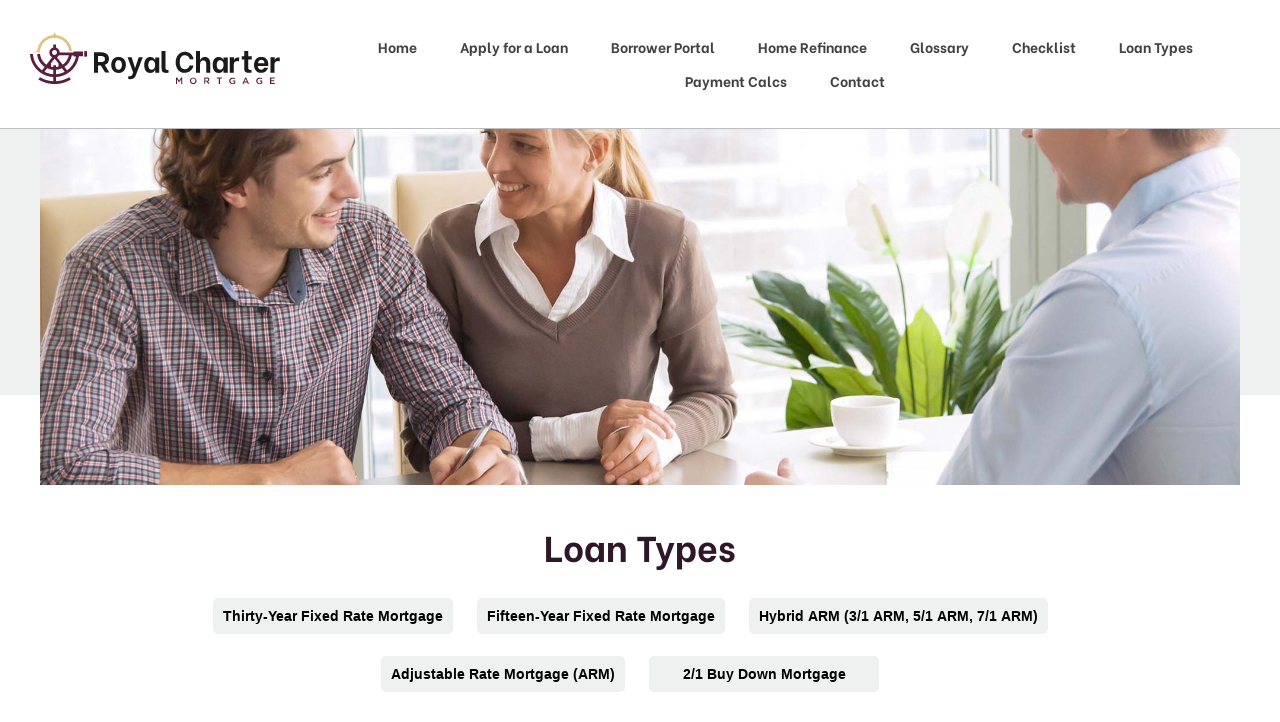

--- FILE ---
content_type: text/html
request_url: https://www.royalcharter.com/12966/david-schilling/loan-types/
body_size: 3614
content:
<!doctype html>
<html>
	<head>
		<!-- Google tag (gtag.js) -->
<script async src="https://www.googletagmanager.com/gtag/js?id=G-30X7BVMX6Z"></script>
<script>
  window.dataLayer = window.dataLayer || [];
  function gtag(){dataLayer.push(arguments);}
  gtag('js', new Date());

  gtag('config', 'G-30X7BVMX6Z');
</script>
		<link href="https://fonts.googleapis.com/css2?family=Be+Vietnam:wght@600;700;800&family=Lato:wght@400;700&display=swap" rel="stylesheet">
		<link href="https://www.royalcharter.com/style.css?69361" rel="stylesheet">
		<link rel="apple-touch-icon" sizes="180x180" href="https://www.royalcharter.com/images/favicon/apple-touch-icon.png">
		<link rel="icon" type="image/png" sizes="32x32" href="https://www.royalcharter.com/images/favicon/favicon-32x32.png">
		<link rel="icon" type="image/png" sizes="16x16" href="https://www.royalcharter.com/images/favicon/favicon-16x16.png">
		<link rel="manifest" href="https://www.royalcharter.com/images/favicon/site.webmanifest">
		<link rel="mask-icon" href="https://www.royalcharter.com/images/favicon/safari-pinned-tab.svg" color="#5bbad5">
		<meta name="msapplication-TileColor" content="#da532c">
		<meta name="theme-color" content="#ffffff">
		<meta charset="utf-8">
		<meta name="viewport" content="width=device-width, initial-scale=1, maximum-scale=1">
				<script type="text/javascript" src="https://www.royalcharter.com/functions.js?96895"></script>
		<title>Royal Charter Mortgage | Loan Types</title>
		<style type="text/css">
			#alisaMeyers{
			  background-image: url('https://www.royalcharter.com/images/agents/a_meyers.jpg?87123');
			  background-repeat: no-repeat;
			  background-size: cover;
			}

			#caseyAnderson{
			  background-image: url('https://www.royalcharter.com/images/agents/c_anderson.jpg?78656');
			  background-repeat: no-repeat;
			  background-size: cover;
			}

			#darrenLee{
			  background-image: url('https://www.royalcharter.com/images/agents/d_lee.jpg?86834');
			  background-repeat: no-repeat;
			  background-size: cover;
			}

			#davidSchilling{
			  background-image: url('https://www.royalcharter.com/images/agents/d_schilling.jpg?70524');
			  background-repeat: no-repeat;
			  background-size: cover;
			}

			#lauraPatch{
			  background-image: url('https://www.royalcharter.com/images/agents/l_patch.jpg?97258');
			  background-repeat: no-repeat;
			  background-size: cover;
			}

			#michaelZentner{
			  background-image: url('https://www.royalcharter.com/images/agents/m_zentner.jpg?68193');
			  background-repeat: no-repeat;
			  background-size: cover;
			}

			#nancyKaiser{
			  background-image: url('https://www.royalcharter.com/images/agents/n_kaiser.jpg?74692');
			  background-repeat: no-repeat;
			  background-size: cover;
			}

			#rebeccaMachado{
			  background-image: url('https://www.royalcharter.com/images/agents/r_machado.jpg?91260');
			  background-repeat: no-repeat;
			  background-size: cover;
			}

			#steveMorgan{
			  background-image: url('https://www.royalcharter.com/images/agents/s_morgan.jpg?84818');
			  background-repeat: no-repeat;
			  background-size: cover;
			}

			#terryWard{
			  background-image: url('https://www.royalcharter.com/images/agents/t_ward.jpg?81154');
			  background-repeat: no-repeat;
			  background-size: cover;
			}

			#vickyGudino{
			  background-image: url('https://www.royalcharter.com/images/agents/v_gudino.jpg?76039');
			  background-repeat: no-repeat;
			  background-size: cover;
			}

			#cathyVidaurri{
			  background-image: url('https://www.royalcharter.com/images/agents/c_vidaurri.jpg?66791');
			  background-repeat: no-repeat;
			  background-size: cover;
			}

			#michelleGlass{
			  background-image: url('https://www.royalcharter.com/images/agents/m_glass.jpg?69413');
			  background-repeat: no-repeat;
			  background-size: cover;
			}
		</style>
	</head>
	<!--body of the website-->
			<body>
			<!--start the site wrapper-->
		<div class="site-wrapper">
						<!--site navigation bar-->
			<div class="site-nav-bar">
				<!--rcm logo-->
				<div class="logo-container">
											<a href="https://www.royalcharter.com/david-schilling/"><img alt="Royal Charter Mortgage" src="https://www.royalcharter.com/images/rcm_logo.svg"></a>
									</div>
				<!--end rcm logo-->
				<!--site navigation-->
				<div class="site-nav">
					<ul>
						<li><a href="https://www.royalcharter.com/david-schilling/">Home</a></li>												<li><a href="https://www.royalcharter.com/12966/david-schilling/loan-app/5672147543/154237/" target="_blank">Apply for a Loan</a></li>						<li><a href="https://www.royalcharter.com/12966/david-schilling/borrower-portal/5672147543/" target="_blank">Borrower Portal</a></li>						<li><a href="https://www.royalcharter.com/12966/david-schilling/home-refinance/">Home Refinance</a></li>
						<li><a href="https://www.royalcharter.com/12966/david-schilling/glossary-of-terms/">Glossary</a></li>
						<li><a href="https://www.royalcharter.com/12966/david-schilling/loan-checklist/">Checklist</a></li>
						<li><a href="https://www.royalcharter.com/12966/david-schilling/loan-types/">Loan Types</a></li>
												<li><a href="https://royalcharter.mymortgage-online.com/" target="_blank">Payment Calcs</a></li>
						<li><a href="https://www.royalcharter.com/12966/david-schilling/general-inquiry/">Contact</a></li>
					</ul>
				</div>
				<!--end site navigation-->
			</div>
			<!--end site navigation bar-->			<!--sub page hero area-->
			<div class="sub-hero-container" id="start">
				<div class="sub-hero-image">
					<div>
						<img src="https://www.royalcharter.com/images/loan_type_hero.jpg" alt="image of a couple signing a form">
					</div>
				</div>
			</div>
			<!--end sub page hero area-->
			<!--start the content area-->
			<div class="content-wrapper">
				<!--opening paragraph-->
				<div class="copy-container">
					<h2>Loan Types</h2>
					<a href="javascript:scrollToDaAnchor('30-year');"><button alt="Thirty-Year Fixed Rate Mortgage" class="main-button" id="listButton">Thirty-Year Fixed Rate Mortgage</button></a>
					<a href="javascript:scrollToDaAnchor('15-year');"><button alt="Fifteen-Year Fixed Rate Mortgage" class="main-button" id="listButton">Fifteen-Year Fixed Rate Mortgage</button></a>
					<a href="javascript:scrollToDaAnchor('hybrid-arm');"><button alt="Hybrid ARM (3/1 ARM, 5/1 ARM, 7/1 ARM)" class="main-button" id="listButton">Hybrid ARM (3/1 ARM, 5/1 ARM, 7/1 ARM)</button></a>
					<a href="javascript:scrollToDaAnchor('adjustable-rate');"><button alt="Adjustable Rate Mortgage (ARM)" class="main-button" id="listButton">Adjustable Rate Mortgage (ARM)</button></a>
					<a href="javascript:scrollToDaAnchor('2/1-buy-down');"><button alt="2/1 Buy Down Mortgage" class="main-button" id="listButton">2/1 Buy Down Mortgage</button></a>
					<p></p>
				</div>
				<!--end opening paragraph-->
				<!--loan area-->
				<div class="copy-container-left">
					<h6 id="30-year">Thirty-Year Fixed Rate Mortgage</h6>
					The traditional 30-year fixed-rate mortgage has a constant interest rate and monthly payments that never change. This may be a good choice if you plan to stay in your home for seven years or longer. If you plan to move within seven years, then adjustable-rate loans are usually cheaper. As a rule of thumb, it may be harder to qualify for fixed-rate loans than for adjustable rate loans. When interest rates are low, fixed-rate loans are generally not that much more expensive than adjustable-rate mortgages and may be a better deal in the long run, because you can lock in the rate for the life of your loan.
					<a href="javascript:scrollToDaAnchor('start');" class="back-to-top">Back</a>
					<h6 id="15-year">Fifteen-Year Fixed Rate Mortgage</h6>
					This loan is fully amortized over a 15-year period and features constant monthly payments. It offers all the advantages of the 30-year loan, plus a lower interest rate -- and you'll own your home twice as fast. The disadvantage is that, with a 15-year loan, you commit to a higher monthly payment. Many borrowers opt for a 30-year fixed-rate loan and voluntarily make larger payments that will pay off their loan in 15 years. This approach is often safer than committing to a higher monthly payment, since the difference in interest rates isn't that great.
					<a href="javascript:scrollToDaAnchor('start');" class="back-to-top">Back</a>
					<h6 id="hybrid-arm">Hybrid ARM (3/1 ARM, 5/1 ARM, 7/1 ARM)</h6>
					These increasingly popular ARMS -- also called 3/1, 5/1 or 7/1 -- can offer the best of both worlds: lower interest rates (like ARMs) and a fixed payment for a longer period of time than most adjustable rate loans. For example, a "5/1 loan" has a fixed monthly payment and interest for the first five years and then turns into a traditional adjustable-rate loan, based on then-current rates for the remaining 25 years. It's a good choice for people who expect to move (or refinance) before or shortly after the adjustment occurs.
					<a href="javascript:scrollToDaAnchor('start');" class="back-to-top">Back</a>
					<h6 id="adjustable-rate">Adjustable Rate Mortgage (ARM)</h6>
					When it comes to ARMs there's a basic rule to remember...the longer you ask the lender to charge you a specific rate, the more expensive the loan.
					<a href="javascript:scrollToDaAnchor('start');" class="back-to-top">Back</a>
					<h6 id="2/1-buy-down">2/1 Buy Down Mortgage</h6>
					The 2/1 Buy-Down Mortgage allows the borrower to qualify at below market rates so they can borrow more. The initial starting interest rate increases by 1% at the end of the first year and adjusts again by another 1% at the end of the second year. It then remains at a fixed interest rate for the remainder of the loan term. Borrowers often refinance at the end of the second year to obtain the best long-term rates. However, keeping the loan in place even for three full years or more will keep their average interest rate in line with the original market conditions.
					<a href="javascript:scrollToDaAnchor('start');" class="back-to-top">Back</a>
				</div>
				<!--end loan area-->
			</div>
			<!--why us area-->
			<div class="about-container">
				<!--hero image-->
				<div class="about-hero-image"></div>
				<!--end hero image-->
				<!--home search area-->
				<div class="about-content-container">
					<div class="about-content-holder">
						<h2>Your Home Search Starts Here</h2>
						With access to thousands of listings, the home of your dreams is just a click away. Find out why London Properties is the most trusted name in real estate.<br>
						<a href="https://www.londonproperties.com/" target="_blank"><button title="Start Searching Now" class="main-button">Start Searching Now</button></a>
					</div>
				</div>
				<!--end home search area-->
			</div>
			<!--end why us area-->
			<!--footer-->
			<div class="footer-wrapper">
				<div class="footer-container">
					<!--disclaimer area-->
					<div class="disclaimer-container">
						<img alt="Royal Charter Mortgage" src="https://www.royalcharter.com/images/rcm_bug.svg" class="rcm-bug">
						<p>
							REAL ESTATE BROKER, CALIFORNIA DEPARTMENT OF REAL ESTATE LICENSE #00853520<br>
							NATIONWIDE MORTGAGE LICENSING SYSTEM & REGISTRY UNIQUE IDENTIFIER #330426
						</p>
						<p>
							COPYRIGHT 2026 ROYAL CHARTER MORTGAGE<br>
							ALL RIGHTS RESERVED<br>
							6440 NORTH MAROA AVENUE, FRESNO, CALIFORNIA 93704<br>
							<br>
							<img alt="EOH Logo" src="/images/eoh_logo.svg" class="EOHlogo"><br>
														<a href="https://www.londonforms.com/assets/lf/affiliatedbusinessdisclosure_rcm.php" target="_blank"><button title="Affiliated Business Disclosure" class="main-button" id="footerBtn">Affiliated Business Disclosure</button></a>
						</p>
						<p>
							<font class="reliance-text"><a href="https://www.reliancemktg.com/" target="_blank">Website designed and built by Reliance Marketing</a></font>
						</p>
					</div>
					<!--end disclaimer area-->
				</div>
			</div>
			<!--end footer-->
		</div>
		<!--end the site wrapper-->
	</body>
	<!--end the body of the website-->
	<script>getHeight()</script>
	<!--blank script tags for chrome-->
	<script> </script>
</html>


--- FILE ---
content_type: text/css
request_url: https://www.royalcharter.com/style.css?69361
body_size: 3770
content:
body{
 padding: 0px;
 margin: 0px;
 margin-left: auto;
 margin-right: auto;
 font-family: 'Lato', sans-serif;
 color: #414042;
 font-style: normal;
 font-weight: 400;
 font-size: 20px;
 line-height: 34px;
 overflow-x: hidden;
}

html {
  scroll-behavior: smooth;
  scroll-padding-top: 110px;
  overflow x: hidden;
}

div{
  box-sizing: border-box;
}

h1{
  margin-top: auto;
  margin-bottom: 10px;
  font-family: 'Be Vietnam', sans-serif;
  color: #inherit;
  font-weight: 800;
  line-height: 89px;
  font-size: 85px;
}

h2{
  margin-top: auto;
  margin-bottom: 30px;
  font-family: 'Be Vietnam', sans-serif;
  color: #2e1729;
  font-weight: 700;
  line-height: 41px;
  font-size: 36px;
}

h3{
  margin-top: auto;
  margin-bottom: 40px;
  font-family: 'Be Vietnam', sans-serif;
  color: #2e1729;
  font-weight: 700;
  line-height: 24px;
  font-size: 20px;
}

h4{
  margin-top: auto;
  margin-bottom: -5px;
  font-family: 'Be Vietnam', sans-serif;
  color: #2e1729;
  font-weight: 700;
  line-height: 24px;
  font-size: 20px;
}

h5{
  color: inherit;
  font-size: 14px;
  line-height: 3px;
  font-weight: 400;
}

h6{
  margin-top: 40px;
  margin-bottom: 20px;
  font-family: 'Be Vietnam', sans-serif;
  color: #2e1729;
  font-weight: 700;
  line-height: 24px;
  font-size: 20px;
}

h1:before{
  border-top: 2px solid #e0c684;
  display: block;
  position: relative;
  top: -39px;
  margin: 0;
  width: 130px;
  max-width: 130px;
  content: "";
}

.inherit-color-link{
  color: inherit;
}

.inherit-color-link:visited{
  color: inherit;
}

.about-content-holder h2:before{
    border-top: 2px solid #e0c684;
    display: block;
    position: relative;
    top: -39px;
    left: -130px;
    margin: 0;
    width: 130px;
    max-width: 130px;
    content: "";
  }

h3:after{
  border-top: 2px solid #e0c684;
  display: block;
  position: relative;
  top: 19px;
  margin: 0;
  width: 100px;
  max-width: 100px;
  content: "";
}

.site-wrapper{
  box-sizing: border-box;
  position: relative;
  padding: 0;
  width: 100vw;
  max-width: 100%;
  height: auto;
  max-height: auto;
  background-color: none;
}

.site-nav-bar{
  overflow: hidden;
  box-sizing: border-box;
  display: flex;
  top: 0px;
  position: fixed;
  flex-wrap: nowrap;
  text-align: right;
  padding: 10px;
  width: 100%;
  max-width: 100%;
  height: auto;
  background-color: #fff;
  font-size: 14px;
  z-index: 999;
  border-bottom: 1px solid #BCBEC0;
}

.site-nav-bar a{
  text-decoration: none;
  text-wrap: nowrap;
  color: inherit;
}

.logo-container{
  margin: auto 0px;
  padding: 0px 20px 0px 20px;
  box-sizing: border-box;
  width: auto;
  height: auto;
  background-color: none;
  order: 1;
}

.logo-container img{
  width: 250px;
  height: auto;
}

.nav-wrapper{
  width: 100%;
  max-width: 100%;
  height: auto;
  background-color: #fff;
}

.utility-nav{
  box-sizing: border-box;
  margin: auto 0px;
  height: auto;
  max-height: 100%;
  width: auto;
  padding: 20px 10px 20px 10px;
  background-color: #e0c684;
  font-size: inherit;
  order: 3;
}

.utility-nav ul{
  padding-left: 0px;
}

.utility-nav li{
  padding: 0px 10px 0px 10px;
  text-align: left;
  list-style-type: none;
  display: inline;
  border-radius: 10px;
}

.site-nav{
  box-sizing: border-box;
  flex-grow: 1;
  margin: auto 0px;
  float: right;
  height: auto;
  max-height: 100%;
  width: auto;
  padding: 20px;
  background-color: none;
  font-size: inherit;
  font-family: 'Be Vietnam', sans-serif;
  font-weight: 700;
  order: 2;
}

.site-nav ul{
  margin: 0px;
  padding-left: 0px;
}

.site-nav li{
  position: relative;
  cursor: pointer;
  transition: all 0.5s ease;
  padding: 0px 20px;
  text-align: left;
  list-style-type: none;
  display: inline;
}

.site-nav li::after{
  transition: all 0.3s ease;
  content: "";
  width: 0%;
  height: 2px;
  min-height: 2px;
  background-color: #e0c684;;
  position: absolute;
  bottom: -37px;
  left: calc(50%);
}

.site-nav li:hover::after{
  transition: all 0.3s ease;
  content: "";
  width: 100%;
  position: absolute;
  bottom: -37px;
  left: calc(0%);
}

.rcm-logo{
  float: left;
  margin: auto 0 auto 0;
  padding: 0px;
  width: 190px;
  height: auto;
  border: none;
  background-color: red;
}

.hero-container{
  box-sizing: border-box;
  position: relative;
  align-items: center;
  display: flex;
  padding: 20px;
  width: 100vw;
  max-width: 100%;
  height: calc(100vh - 200px);
  max-height: calc(100vh - 200px);
  background-image: url('images/home_hero.jpg');
  background-position: top;
  background-repeat: no-repeat;
  background-size: cover;
  margin-bottom: 40px;
}

.hero-content-wrapper{
  margin: auto 0;
  box-sizing: border-box;
  position: relative;
  width: auto;
  max-width: 700px;
  height: auto;
  color: #fff;
  background-color: none;
  padding-top: 50px;
}

.content-wrapper{
  margin: 0 auto;
  box-sizing: border-box;
  padding: 0;
  width: 100%;
  max-width: 1000px;
  height: auto;
  max-height: auto;
  background-color: none;
}

.content-wrapper-weekly-update{
  margin: 120px auto 0 auto;
}

.main-button{
  cursor: pointer;
  transition: all 0.3s ease;
  box-sizing: border-box;
  margin-top: 40px;
  margin-right: 20px;
  border: none;
  border-radius: 10px;
  padding: 20px;
  width: auto;
  min-width: 230px;
  height: auto;
  font-size: 14px;
  font-weight: 700;
  background-color: #e0c684;
  color: #000000;
}

.main-button a{
  color: #000000;
}

.submit-button{
  cursor: pointer;
  transition: all 0.3s ease;
  box-sizing: border-box;
  margin-top: 0px;
  margin-left: 10px;
  border: none;
  border-radius: 10px;
  padding: 20px;
  width: auto;
  min-width: 230px;
  height: auto;
  font-size: 14px;
  font-weight: 700;
  background-color: #e0c684;
  color: #000000;
}

#listButton{
  margin-top: 0px;
  padding: 10px;
  border-radius: 5px;
  margin-bottom: 20px;
  background-color: #eff0f0;
}

#listButton:hover{
  transition: all 0.3s ease;
  background-color: #5b1c3d;
  color: #fff;
}

#footerBtn{
  margin: 20px 0px 10px 0px;
  background-color: #fff;
  min-width: auto;
}

#footerBtn:hover{
  transition: all 0.5s ease;
  background-color: #5b1c3d;
  color: #fff;
}

.main-button:hover{
  transition: all 0.3s ease;
  background-color: #5b1c3d;
  color: #fff;
}

.copy-container{
  overflow: hidden;
  text-align: center;
  box-sizing: border-box;
  width: 100%;
  max-width: 100%;
  height: auto;
  padding: 0px 20px;
  background-color: none;
  margin-bottom: 50px;
}

.copy-container p{
  margin-top: 30px;
}

.copy-container-grid{
  text-align: center;
  box-sizing: border-box;
  width: 100%;
  max-width: 100%;
  height: auto;
  padding: 0px 20px;
  background-color: none;
  margin-bottom: 50px;
}

.copy-container:after{
  border-top: 2px solid #e0c684;
  display: block;
  position: relative;
  bottom: 0px;
  margin: 0 auto;
  width: 130px;
  max-width: 130px;
  content: "";
}

.broker-wrapper{
  box-sizing: border-box;
  padding: 0px;
  display: flex;
  flex-wrap: wrap;
  background-color: none;
}

.broker-wrapper a{
  text-decoration: none;
  min-width: calc(100% / 4 - 20px);
  max-width: calc(100% / 4 - 20px);
  margin: 10px;
}

.broker-container{
  cursor: pointer;
  transition: background-color 0.5s ease, box-shadow 0.5s ease;
  margin: 10px;
  box-sizing: border-box;
  height: auto;
  background-color: #eff0f0;
  font-size: 14px;
  line-height: 24px;
  border-radius: 10px;
  position: relative;
  flex: 1;
}

.broker-container:hover{
  transition: background-color 0.5s ease, box-shadow 0.5s ease;
  box-shadow: 0px 0px 20px 0px rgba(0,0,0,0.2);
  background-color: #fff;
}

.photo-container{
  box-sizing: border-box;
  display: block;
  background-color: none;
  position: relative;
  width: 100%;
  padding-top: 100%;
  border-radius: 10px 10px 0px 0px;
  overflow: hidden;
  background-position: top;
}

.broker-info{
  box-sizing: border-box;
  display: block;
  width: 100%;
  height: auto;
  padding: 20px;
  padding-bottom: 80px;
  background-color: none;
}

.info-button{
  box-sizing: border-box;
  text-align: center;
  display: block;
  width: 100%;
  height: auto;
  font-weight: 700;
  padding: 20px;
  background-color: #e0c684;
  border-radius: 0px 0px 10px 10px;
}

.broker-container::after{
  transition: all 0.3s ease;
  position: absolute;
  bottom: 0px;
  content: "More Info";
  box-sizing: border-box;
  text-align: center;
  display: block;
  width: 100%;
  height: auto;
  font-weight: 700;
  padding: 20px;
  color: #414042;
  background-color: #e0c684;
  border-radius: 0px 0px 10px 10px;
}

.broker-container:hover::after{
  transition: all 0.3s ease;
  color: #fff;
  background-color: #5b1c3d;
}

.broker-container::after a{
  text-decoration: none;
  color: inherit;
}

.about-container{
  box-sizing: border-box;
  position: relative;
  display: flex;
  padding: 100px 0px 100px 0px;
  width: 100%;
  max-width: 100%;
  height: auto;
  background-color: #eff0f0;
  margin-top: 150px;
}

.about-agent-container{
  margin-top: 175px;
  box-sizing: border-box;
  position: relative;
  display: flex;
  padding: 100px 0px 100px 100px;
  width: 100%;
  max-width: 100%;
  height: auto;
  min-height: calc(100vh - 100px);
  background-color: #eff0f0;
}

.about-agent-image{
  box-sizing: border-box;
  margin-top: -150px;
  padding: 0px;
  width: 30%;
  max-width: 30%;
  padding-top: 20%;
  height: auto;
  min-height: 550px;
  max-height: 550px;
  background-color: black;
  position: relative;
  background-position: top;
}

.about-agent-info{
  padding: 40px;
  position: absolute;
  width: auto;
  height: auto;
  background-color: #fff;
  bottom: -200px;
  right: -40px;
}

.about-agent-info a{
  text-decoration: none;
  color: inherit;
}

.about-agent-info a:hover{
  text-decoration: underline;
}

.sub-hero-container{
  display: inline-block;
  position: relative;
  margin-top: 95px;
  width: 100%;
  height: 300px;
  background-color: #eff0f0;
  margin-bottom: 130px;
}

.sub-hero-image{
  text-align: center;
  position: relative;
  width: 1200px;
  max-width: 1200px;
  height: calc(100% + 60px);
  margin: auto;
  margin-top: 30px;
  background-color: none;
  overflow: hidden;
}

.sub-hero-image div{
  margin: auto;
  width: 100%;
  height: auto;
  position: absolute;
  top: -30%;
}

.sub-hero-image div img{
  margin: auto;
  width: 100%;
  height: auto;
}

.copy-container-left{
  text-align: left;
  box-sizing: border-box;
  width: 100%;
  max-width: 100%;
  height: auto;
  padding: 0px 20px;
  background-color: none;
  margin-bottom: 30px;
}

.glossary-container{
  text-align: left;
  box-sizing: border-box;
  width: 100%;
  max-width: 100%;
  height: auto;
  padding: 40px 0px;
  background-color: none;
  border-bottom: 1px solid #BCBEB8;
}

.glossary-container a{
  text-decoration: none;
}

.glossary-container a:hover{
  text-decoration: underline;
}

.g-list{
  padding-left: 0px;
  list-style: none;
  display: inline-block;
  column-count: 3;
  column-width: auto;
  column-span: all;
  column-gap: 180px;
}

.l-list li{
  font-size: 16px;
  font-weight: bold;
  text-transform: uppercase;
  padding-left: 0px;
  list-style: none;
  display: inline;
  padding: 6px;
}

.letter-container{
  width: 100%;
  height: auto;
  color: #ccc;
  background-color: #eff0f0;
  padding: 0px 20px;
}

.letter-container ol, li{
  padding-left: 0px;
  margin-left: 0px;
}

.letter-container a{
  text-decoration: none;
  color: #2e1729;
}

.input-class-one{
  position: relative;
  transition: all 0.3s ease;
  color: #414042;
  display: inline-block;
  font-size: 14px;
  font-family: 'Lato', sans-serif;
  height: auto;
  width: calc(100% / 2 - 25px);
  padding: 20px;
  margin: 0px 10px 20px 10px;
  box-sizing: border-box;
  border-radius: 10px;
  border: 3px solid rgba(237, 238, 238, 0);
  background-color: #eff0f0;
  outline: 0px;
}

.input-class-one:hover{
  border: 3px solid rgba(237, 238, 238, 1);
  background-color: #fff;
}

.input-class-one:focus{
  border: 3px solid rgba(237, 238, 238, 1);
  background-color: #fff;
}


.input-class-two{
  transition: all 0.3s ease;
  color: #414042;
  font-size: 14px;
  font-family: 'Lato', sans-serif;
  display: block;
  z-index: 1;
  min-height: 400px;
  width: calc(100% - 25px);
  padding: 20px;
  margin: 0px 10px 20px 10px;
  box-sizing: border-box;
  border-radius: 10px;
  border: 3px solid rgba(237, 238, 238, 0);
  background-color: #eff0f0;
  outline: 0px;
  resize: none;
}

.input-class-two:hover{
  transition: all 0.3s ease;
  border: 3px solid rgba(237, 238, 238, 1);
  background-color: #fff;
}

.input-class-two:focus{
  transition: all 0.3s ease;
  border: 3px solid rgba(237, 238, 238, 1);
  background-color: #fff;
}


.about-hero-image{
  box-sizing: border-box;
  margin-top: -180px;
  padding: 0px;
  width: 40%;
  max-width: 40%;
  height: auto;
  background-color: none;
  background-image: url('images/about_hero_new.jpg');
  background-repeat: no-repeat;
  background-size: cover;
  background-position: right;
}

.about-content-container{
  box-sizing: border-box;
  white-space: normal;
  width: auto;
  max-width: 40%;
  height: auto;
  padding-left: 100px;
  background-color: none;
}

#agentContainer{
  max-width: 70% !important;
  padding-right: 100px;
}

.about-content-holder{
  box-sizing: border-box;
  padding-top: 0px;
  height: auto;
  width: 100%;
  max-width: 100%;
  background-color: none;
}

.footer-wrapper{
  box-sizing: border-box;
  padding: 100px 0px;
  height: auto;
  width: 100%;
  max-width: 100%;
  background-color: #e0c684;
  background-image: url('images/footer_bg.jpg');
  background-position: left bottom;
  background-repeat: no-repeat;
  background-size: contain;
}

.footer-wrapper a{
  text-decoration: none;
  color: inherit;
}

.footer-wrapper a:hover{
  text-decoration: underline;
  color: #fff;
}

.footer-container{
  margin: 0 auto 0 auto;
  box-sizing: border-box;
  display: flex;
  flex-grow: 2;
  justify-content: space-between;
  padding: 0;
  width: 100%;
  max-width: 1000px;
  height: auto;
  max-height: auto;
  background-color: none;
}

.staff-container{
  box-sizing: border-box;
  display: inline-block;
  padding: 0px;
  height: auto;
  width: calc(50% - 20px);
  max-width: 50%;
  background-color: none;
  font-size: 14px;
  font-family: 'Be Vietnam', sans-serif;
  font-weight: 800;
  color: #2e1729;
}

.disclaimer-container{
  display: inline-block;
  text-align: center;
  box-sizing: border-box;
  padding: 0px;
  height: auto;
  width: 100%;
  max-width: 100%;
  background-color: none;
  font-size: 11px;
  text-transform: uppercase;
  line-height: 19px;
}

.reliance-text{
  font-size: 8px;
}

.back-to-top{
  font-size: 14px;
  text-decoration: none;
  display: block;
  margin-top: 20px;
}

/*.grid-content-wrapper{
  margin-left: -10px;
  width: calc(100% + 20px);
  max-width: calc(100% + 20px);
  height: auto;
  display: flex;
  flex-wrap: wrap;
  background-color: none;
}*/

.grid-content-wrapper{
  display: grid;
  grid-template-columns: repeat(2, 1fr);
  grid-auto-rows: 1fr;
  grid-column-gap: 20px;
  grid-row-gap: 20px;
  max-width: calc(100% + 20px);
  background-color: none;
}

.grid-content-container{
  padding: 40px;
  width: 100%;
  height: auto;
  background-color: #fff;
  border: 1px solid #CECECE;
  box-shadow: 0px 2px 4px 0px rgba(0,0,0,0.2);
  border-radius: 10px;
}

.grid-content-container img{
  margin: auto;
  width: 60px;
  height: auto;
  margin-bottom: 20px;
}

.grid-content-container h3:after{
  border-top: 2px solid #e0c684;
  display: block;
  position: relative;
  top: 19px;
  left: calc(50% - 50px);
  margin: 0;
  width: 100px;
  max-width: 100px;
  content: "";
}

.rcm-bug{
  margin: auto;
  width: 30px;
  height: auto;
  display: block;
  margin-bottom: 30px;
}

#affButton{
  display: block;
  margin: 0px auto;
  margin-bottom: 30px;
  background-color: #fff;
}


@media only screen and (max-width: 1325px) {

  .site-nav-bar{
    flex-wrap: nowrap;
    text-align: left;
  }

  .logo-container{
    flex-grow: 1;
    order: 1;
  }

  .site-nav{
    text-align: center;
    order: 3;
  }

  .utility-nav{
    order: 2;
  }

}

@media only screen and (max-width: 1325px) {

  .about-agent-container{
    padding-left: 40px;
    padding-right: 40px;
  }

  #agentContainer{
    padding-right: 0px;
  }

}

@media only screen and (max-width: 1207px) {

  .site-nav-bar li{
    padding: 10px;
  }

  .logo-container img{
    width: 180px;
    height: auto;
  }

  .site-nav li:after{
    bottom: -27px;
  }

  .site-nav li:hover::after{
    bottom: -27px;
  }


}

@media only screen and (max-width: 1067px) {


  .about-hero-image{
    width: 50%;
    max-width: 50%;
  }

  .about-content-container{
    width: auto;
    max-width: 50%;
    padding-right: 20px;
    padding-left: 60px;
  }

  .footer-container{
    padding: 0px 20px 0px 20px;
  }

  .about-agent-container{
    padding: 0px;
    padding-left: 30px;
    padding-right: 0px !important;
  }

  #agentContainer{
    padding: 80px 20px 40px 30px;
    max-width: 60% !important;
  }

  .about-agent-info{
    bottom: calc(0px - 50% + 100px);
    right: 0px;
  }

  .about-agent-image{
    margin-top: -80px;
    width: 40%;
    max-width: 40%;
  }

  .about-content-holder h2:before{
      left: -50px;
      margin: 0;
      width: 100px;
    }

}

@media only screen and (max-width: 997px){

  .logo-container{
    text-align: center;
  }

  .logo-container img{
    width: 200px;
  }

  .site-nav-bar{
    flex-wrap: wrap !important;
    text-align: left;
  }

  .site-nav{
    min-width: 100% !important;
    max-width: 100% !important;
  }

}

@media only screen and (max-width: 965px) {

  html {
    scroll-padding-top: 170px;
  }

  h1{
    line-height: 59px;
    font-size: 55px;
  }

  .about-content-holder h2:before{
    display: none;
  }


  .broker-wrapper{
    padding-right: 20px;
    padding-bottom: 100px;
    flex-grow: 1;
  }

  .broker-container{
    width: 100%;
  }

  .broker-wrapper a{
    text-decoration: none;
    min-width: calc(100% / 4 - 20px) !important;
    max-width: calc(100% / 4 - 20px) !important;
    margin: 10px;
  }

  .about-container{
    padding-top: 0px;
    flex-wrap: wrap;
  }

  .about-hero-image{
    margin-top: 0px;
    width: 100%;
    padding-top: 55%;
    max-width: 100%;
  }

  .about-content-container{
    width: auto;
    max-width: 100%;
    padding-right: 20px;
    padding-left: 20px;
  }

  .about-content-holder{
    padding-top: 100px;
  }

  .about-agent-container{
    margin-top: 255px;
  }

  .content-wrapper{
    max-width: 100% !important;
    width: 100% !important;
  }

  .glossary-container{
    padding-left: 20px;
    padding-right: 20px;
  }

}

@media only screen and (max-width: 763px){

  html {
    scroll-padding-top: 210px;
  }

  .g-list{
    column-gap: 20px;
    column-count: 2 !important;
  }

  .broker-wrapper a{
    min-width: calc(100% / 3 - 20px) !important;
    max-width: calc(100% / 3 - 20px) !important;
  }

  .hero-container{
    background-color: rgba(91, 28, 61, 0.6) !important;
    background-blend-mode: multiply;
    background-position: top 100px right 0px;
  }

  .hero-content-wrapper{
    text-align: center;
    padding-top: 130px;
  }

  h1:before{
    border-top: none;
    display: none;
  }

}

@media only screen and (max-width: 500px) {
  .grid-content-wrapper{
    display: grid;
    grid-template-columns: repeat(1, 1fr);
    grid-auto-rows: 1fr;
    grid-column-gap: 20px;
    grid-row-gap: 20px;
    max-width: calc(100% + 20px);
    background-color: none;
  }
}

@media only screen and (max-width: 423px) {

  body{
    font-size: 16px;
    line-height: 30px
  }

  html {
    scroll-padding-top: 160px;
  }

  h1{
    line-height: 49px;
    font-size: 45px;
  }

  h2{
    line-height: 31px;
    font-size: 26px;
  }

  .site-nav-bar{
    padding: 10px;
    height: auto;
    max-height: auto;
  }

  .site-nav-bar{
    font-size: 12px;
  }

  .site-nav-bar li{
    padding: 10px;
  }

  .site-nav{
    padding: 0px;
  }

  .main-button{
    margin-right: 10px;
  }

  .logo-container img{
    width: 200px;
    height: auto;
  }

  .hero-container{
    height: calc(100vh - 100px);
    max-height: calc(100vh - 100px);
  }

  .footer-container{
    flex-grow: 1;
    flex-wrap: wrap;
  }

  .staff-container{
    width: 100%;
    max-width: 100%;
  }

  .disclaimer-container{
    padding-top: 20px;
    flex-grow: 1;
    width: 100%;
    max-width: 100%;
  }

  .utility-nav{
    text-align: center;
    width: 100%;
    display: none;
  }

  .about-agent-container{
    padding: 0px !important;
    flex-wrap: wrap;
    margin-left: 0px;
    margin-top: 208px;
  }

  .about-agent-image{
    max-width: 100%;
    width: 100%;
    max-height: auto;
    padding-top: 100%;
  }

  .about-agent-info{
    bottom: calc(0px - 50% + 120px);
    right: 0px;
  }

  #agentContainer{
    max-width: 100%;
    width: 100%;
    min-width: 100%;
    padding-left: 20px;
  }

  .content-wrapper{
    width: 100%;
    max-width: 100% !important;
  }

  .content-wrapper-weekly-update{
    margin: 150px auto 0 auto;
  }

  .sub-hero-container{
    margin-top: 102px;
    margin-bottom: 40px;
    height: 200px !important;
  }

  .sub-hero-image{
    max-width: 100% !important;
    width: 100% !important;
    height: 100%;
    max-height: 100%;
    margin-bottom: 0px;
    margin-top: 31px;
  }

  .sub-hero-image div img{
    margin: auto;
    width: auto;
    height: 300px;
  }

  .input-class-one{
    max-width: 100%;
    width: 100%;
    margin: 0px;
    margin-bottom: 20px;
  }

  .input-class-two{
    max-width: 100%;
    width: 100%;
    margin: 0px;
  }

  .copy-container{
    padding-bottom: 60px;
    padding-top: 30px;
  }

  .copy-container-left{
    padding-bottom: 0px;
  }

  .submit-button{
    margin-left: 0px;
    margin: 0px auto;
    max-width: 100%;
    width: 100%;
  }

  .l-list li{
    font-size: 14px;
    padding: 5px;
  }

  .letter-container{
    text-align: center;
    padding: 0px;
  }

  .glossary-container{
    font-size: 14px;
  }

  .copy-container:after{
    top: 30px;
  }

  .broker-wrapper a{
    min-width: calc(100% / 2 - 20px) !important;
    max-width: calc(100% / 2 - 20px) !important;
  }

  .hero-container{
    background-position: top 100px left 75%;
  }

}

.justsomeotherfield {
    width: 0px;
    height: 0px;
    padding: 0px;
    font-size: 0px;
    border-width: 0px 0px 0px 0px !important;
    border-style: none none none none !important;
    border-color: transparent transparent transparent transparent !important;
}

.EOHlogo {
	width: 120px;
}

--- FILE ---
content_type: image/svg+xml
request_url: https://www.royalcharter.com/images/rcm_bug.svg
body_size: 2145
content:
<?xml version="1.0" encoding="utf-8"?>
<!-- Generator: Adobe Illustrator 26.0.1, SVG Export Plug-In . SVG Version: 6.00 Build 0)  -->
<svg version="1.1" id="Layer_1" xmlns="http://www.w3.org/2000/svg" xmlns:xlink="http://www.w3.org/1999/xlink" x="0px" y="0px"
	 viewBox="0 0 51.36 46.46" style="enable-background:new 0 0 51.36 46.46;" xml:space="preserve">
<style type="text/css">
	.st0{fill:#5B1D3E;}
</style>
<g>
	<g>
		<g>
			<rect x="48.89" y="16.89" class="st0" width="2.47" height="4.94"/>
		</g>
		<g>
			<g>
				<path class="st0" d="M47.66,17.27h-8.28v0.86H27.29c0-2.14-1.46-3.95-3.43-4.49v-2.68h-1.23h-1.23v2.68
					c-1.97,0.54-3.43,2.35-3.43,4.49c0,1.81,1.04,3.38,2.54,4.15l-5.12,6.6c-3.13-2.11-5.3-5.56-5.67-9.52H7.24
					c0.38,4.75,2.92,8.9,6.63,11.47l-2.34,3.02c-4.62-3.27-7.74-8.51-8.12-14.49H0.94c0.62,11,9.45,19.83,20.45,20.45v3.73
					c-4.22-0.2-8.18-1.44-11.62-3.46l-1.53,1.96c4.2,2.54,9.13,4,14.38,4c5.26,0,10.18-1.46,14.38-4l-1.53-1.96
					c-3.44,2.02-7.4,3.26-11.62,3.46v-3.73c10.29-0.58,18.68-8.35,20.23-18.35h3.57V20.6h0v-2.47h0V17.27z M26.58,20.6h8.78
					c-0.67,3.44-2.69,6.39-5.49,8.28l-5.12-6.6C25.5,21.89,26.13,21.31,26.58,20.6z M20.43,18.13c0-1.21,0.98-2.19,2.19-2.19
					s2.19,0.98,2.19,2.19c0,1.21-0.98,2.19-2.19,2.19S20.43,19.34,20.43,18.13z M21.39,37.34c-2.78-0.18-5.4-0.94-7.74-2.18
					l2.38-3.07c1.65,0.78,3.45,1.28,5.36,1.43V37.34z M21.39,29.31v1.72c-0.69-0.07-1.37-0.19-2.02-0.36v-2.9l3.26-4.21l3.26,4.21
					v2.9c-0.66,0.17-1.33,0.29-2.02,0.36v-1.72H21.39z M23.86,37.34v-3.83c1.9-0.15,3.71-0.65,5.36-1.43l2.38,3.07
					C29.26,36.39,26.64,37.16,23.86,37.34z M33.72,33.85l-2.34-3.02c3.39-2.34,5.8-6,6.48-10.24h1.52v0.86h2.2
					C40.69,26.56,37.78,30.98,33.72,33.85z"/>
			</g>
		</g>
		<g>
			<path class="st0" d="M9.66,18.13c0-0.42,0.02-0.83,0.06-1.23v0h0C10.3,10.73,15.23,5.8,21.39,5.22v0h0
				c0.2-0.02,0.4-0.03,0.61-0.04c0.21-0.01,0.42-0.02,0.63-0.02c0.21,0,0.42,0.01,0.63,0.02c0.2,0.01,0.41,0.03,0.61,0.04h0v0
				c6.17,0.59,11.09,5.51,11.67,11.67h2.48c-0.6-7.53-6.62-13.55-14.15-14.15v0L22.63,0l-1.23,2.74v0
				C13.86,3.34,7.84,9.36,7.24,16.89h0L4.5,18.13H9.66z"/>
		</g>
	</g>
</g>
</svg>


--- FILE ---
content_type: image/svg+xml
request_url: https://www.royalcharter.com/images/eoh_logo.svg
body_size: 5080
content:
<?xml version="1.0" encoding="utf-8"?>
<!-- Generator: Adobe Illustrator 24.0.0, SVG Export Plug-In . SVG Version: 6.00 Build 0)  -->
<svg version="1.1" id="Layer_1" xmlns="http://www.w3.org/2000/svg" xmlns:xlink="http://www.w3.org/1999/xlink" x="0px" y="0px"
	 viewBox="0 0 131.8 33.7" style="enable-background:new 0 0 131.8 33.7;" xml:space="preserve">
<style type="text/css">
	.st0{fill-rule:evenodd;clip-rule:evenodd;fill:#000000;}
</style>
<g>
	<g>
		<polygon class="st0" points="54.2,17.1 50.5,17.1 50.5,18.6 53.9,18.6 53.9,19.8 50.5,19.8 50.5,21.6 54.3,21.6 54.3,22.9 
			49.1,22.9 49.1,15.9 54.2,15.9 		"/>
		<path class="st0" d="M58.9,21l0.7,0.7c-0.3,0.1-0.5,0.2-0.8,0.2c-0.8,0-1.9-0.5-1.9-2.4c0-2,1.1-2.4,1.9-2.4
			c0.8,0,1.9,0.5,1.9,2.4c0,0.7-0.1,1.1-0.3,1.5l-0.7-0.7L58.9,21L58.9,21z M62.2,22.6l-0.8-0.7c0.4-0.5,0.7-1.3,0.7-2.5
			c0-3.3-2.4-3.7-3.3-3.7c-0.9,0-3.3,0.4-3.3,3.7s2.4,3.7,3.3,3.7c0.4,0,1.1-0.1,1.8-0.5l0.8,0.8L62.2,22.6L62.2,22.6z"/>
		<path class="st0" d="M69,20.4c0,1.8-1.1,2.6-2.9,2.6c-0.6,0-1.6-0.2-2.2-0.8c-0.4-0.4-0.5-1-0.5-1.7v-4.6h1.5v4.5
			c0,1,0.6,1.4,1.2,1.4c1,0,1.4-0.5,1.4-1.3v-4.6H69V20.4L69,20.4z"/>
		<path class="st0" d="M72.9,17.5L72.9,17.5l0.9,2.8H72L72.9,17.5L72.9,17.5z M71.6,21.4h2.6l0.4,1.4h1.6l-2.5-7H72l-2.5,7H71
			L71.6,21.4L71.6,21.4z"/>
		<polygon class="st0" points="78.8,21.6 82.3,21.6 82.3,22.9 77.3,22.9 77.3,15.9 78.8,15.9 		"/>
		<polygon class="st0" points="87.8,19.8 87.8,22.9 86.3,22.9 86.3,15.9 87.8,15.9 87.8,18.6 90.5,18.6 90.5,15.9 92,15.9 92,22.9 
			90.5,22.9 90.5,19.8 		"/>
		<path class="st0" d="M94.7,19.4c0-2,1.1-2.4,1.9-2.4s1.9,0.5,1.9,2.4c0,2-1.1,2.4-1.9,2.4C95.8,21.8,94.7,21.4,94.7,19.4
			L94.7,19.4z M93.3,19.4c0,3.3,2.4,3.7,3.3,3.7s3.4-0.4,3.4-3.7s-2.4-3.7-3.4-3.7C95.7,15.7,93.3,16.1,93.3,19.4L93.3,19.4z"/>
		<path class="st0" d="M106.9,20.4c0,1.8-1.1,2.6-2.9,2.6c-0.6,0-1.6-0.2-2.2-0.8c-0.4-0.4-0.5-1-0.5-1.7v-4.6h1.5v4.5
			c0,1,0.6,1.4,1.2,1.4c1,0,1.4-0.5,1.4-1.3v-4.6h1.5V20.4L106.9,20.4z"/>
		<path class="st0" d="M109.6,20.7c0,0.4,0.2,1.1,1.5,1.1c0.7,0,1.5-0.2,1.5-0.9c0-0.5-0.5-0.7-1.3-0.9l-0.7-0.2
			c-1.1-0.3-2.2-0.5-2.2-2c0-0.8,0.4-2.1,2.7-2.1c2.1,0,2.7,1.4,2.7,2.3h-1.4c0-0.3-0.2-1-1.4-1c-0.6,0-1.2,0.2-1.2,0.8
			c0,0.5,0.4,0.7,0.7,0.7l1.7,0.4c1,0.2,1.8,0.6,1.8,1.9c0,2.1-2.1,2.3-2.7,2.3c-2.5,0-3-1.5-3-2.3L109.6,20.7L109.6,20.7z"/>
		<polygon class="st0" points="116.6,22.9 115.1,22.9 115.1,15.9 116.6,15.9 		"/>
		<polygon class="st0" points="122.4,15.9 123.7,15.9 123.7,22.9 122.3,22.9 119.4,17.9 119.4,17.9 119.4,22.9 118.1,22.9 
			118.1,15.9 119.6,15.9 122.4,20.8 122.4,20.8 		"/>
		<path class="st0" d="M128.6,19.1h2.9v3.8h-1l-0.1-0.9c-0.4,0.4-0.9,1.1-2.2,1.1c-1.7,0-3.2-1.2-3.2-3.6c0-1.9,1.1-3.7,3.4-3.7
			c2.1,0,3,1.4,3.1,2.4H130c0-0.3-0.5-1.1-1.5-1.1s-2,0.7-2,2.5c0,1.9,1,2.4,2,2.4c0.3,0,1.4-0.1,1.7-1.5h-1.6L128.6,19.1
			L128.6,19.1z"/>
		<path class="st0" d="M50.2,30c0-2,1.1-2.4,1.9-2.4c0.8,0,1.9,0.5,1.9,2.4c0,2-1.1,2.4-1.9,2.4S50.2,31.9,50.2,30L50.2,30z
			 M48.7,30c0,3.3,2.4,3.7,3.3,3.7c0.9,0,3.3-0.4,3.3-3.7s-2.4-3.7-3.3-3.7C51.2,26.3,48.7,26.7,48.7,30L48.7,30z"/>
		<path class="st0" d="M59.4,29.8v-2.1h1.2c0.9,0,1.3,0.3,1.3,1c0,0.3,0,1.1-1.1,1.1H59.4L59.4,29.8z M59.4,31h1.7
			c1.9,0,2.2-1.6,2.2-2.2c0-1.4-0.8-2.2-2.2-2.2H58v7h1.5L59.4,31L59.4,31z"/>
		<path class="st0" d="M67.3,29.8v-2.1h1.2c0.9,0,1.3,0.3,1.3,1c0,0.3,0,1.1-1.1,1.1H67.3L67.3,29.8z M67.3,31H69
			c1.9,0,2.2-1.6,2.2-2.2c0-1.4-0.8-2.2-2.2-2.2h-3.2v7h1.5V31L67.3,31z"/>
		<path class="st0" d="M74.8,30c0-2,1.1-2.4,1.9-2.4s1.9,0.5,1.9,2.4c0,2-1.1,2.4-1.9,2.4S74.8,31.9,74.8,30L74.8,30z M73.4,30
			c0,3.3,2.4,3.7,3.3,3.7S80,33.3,80,30s-2.4-3.7-3.3-3.7S73.4,26.7,73.4,30L73.4,30z"/>
		<path class="st0" d="M84,29.6v-1.9h1.8c0.9,0,1,0.5,1,0.9c0,0.7-0.4,1-1.1,1H84L84,29.6z M82.6,33.5H84v-2.7h1.5
			c1.1,0,1.1,0.4,1.1,1.3c0,0.7,0.1,1.1,0.2,1.4h1.6v-0.2c-0.3-0.1-0.3-0.4-0.3-1.4c0-1.3-0.3-1.5-0.9-1.8c0.7-0.2,1.1-0.9,1.1-1.7
			c0-0.6-0.3-2-2.2-2h-3.5L82.6,33.5L82.6,33.5z"/>
		<polygon class="st0" points="93.7,33.5 92.3,33.5 92.3,27.7 90.2,27.7 90.2,26.5 95.8,26.5 95.8,27.7 93.7,27.7 		"/>
		<path class="st0" d="M103.7,31c0,1.8-1.1,2.6-2.9,2.6c-0.6,0-1.6-0.2-2.2-0.8c-0.4-0.4-0.5-1-0.5-1.7v-4.6h1.5V31
			c0,1,0.6,1.4,1.2,1.4c1,0,1.4-0.5,1.4-1.3v-4.6h1.5V31L103.7,31z"/>
		<polygon class="st0" points="110.7,26.5 112.1,26.5 112.1,33.5 110.6,33.5 107.8,28.5 107.7,28.5 107.7,33.5 106.4,33.5 
			106.4,26.5 107.9,26.5 110.7,31.4 110.7,31.4 		"/>
		<polygon class="st0" points="116.2,33.5 114.7,33.5 114.7,26.5 116.2,26.5 		"/>
		<polygon class="st0" points="121.9,33.5 120.4,33.5 120.4,27.7 118.3,27.7 118.3,26.5 124,26.5 124,27.7 121.9,27.7 		"/>
		<polygon class="st0" points="129.5,33.5 128,33.5 128,30.8 125.6,26.5 127.3,26.5 128.8,29.5 130.1,26.5 131.8,26.5 129.5,30.9 		
			"/>
		<path class="st0" d="M23.5,0L0,11.6V17h2.6v16.3h41.5V17h3.2v-5.4L23.5,0L23.5,0z M39.1,28.4H7.7V13.5l15.8-8.1l15.6,8.1V28.4
			L39.1,28.4z"/>
		<polygon class="st0" points="30.7,18.7 16.1,18.7 16.1,13.5 30.7,13.5 		"/>
		<polygon class="st0" points="30.7,26.3 16.1,26.3 16.1,21 30.7,21 		"/>
	</g>
</g>
</svg>


--- FILE ---
content_type: application/javascript
request_url: https://www.royalcharter.com/functions.js?96895
body_size: 755
content:

function getHeight() {

  // First we get the viewport height and we multiple it by 1% to get a value for a vh unit
  let vh = window.innerHeight * 0.01;

  // Then we set the value in the --vh custom property to the root of the document
  document.documentElement.style.setProperty('--vh', `${vh}px`);

  // We listen to the resize event
  window.addEventListener('resize', () => {

    // We execute the same script as before
    let vh = window.innerHeight * 0.01;
    document.documentElement.style.setProperty('--vh', `${vh}px`);
  });
}

// need to remove the css listner and add an event listener to the menucheck function

function scrollToDaAnchor(elementId) {
	var element = document.getElementById(elementId);
	element.scrollIntoView({
		block: 'start',
		behavior: 'smooth'
	});
}

function checkGIform() {
	var contactfirstname = document.getElementById('contact_first_name').value
	var contactlastname = document.getElementById('contact_last_name').value
	var contactemail = document.getElementById('contact_email').value
	var daErrorMessage = "";
	if(contactfirstname == "") { daErrorMessage += "You have to include your first name.\r\n"; }
	if(contactlastname == "") { daErrorMessage += "You have to include your last name.\r\n"; }
	if(contactemail == "") { daErrorMessage += "You have to include your email address.\r\n"; }
	else if(contactemail.indexOf(".") == -1 || contactemail.indexOf("@") == -1) { daErrorMessage += "Your email address appears to be invalid.\r\n"; }
	if(daErrorMessage.trim() == "") {
		document.getElementById('general_inquiry_form').submit();
		document.querySelector("body").style.pointerEvents = 'none';
	} else {
		alert("Sorry, this message cannot be sent until you fix the following errors:\r\n\r\n" + daErrorMessage);
	}
}


--- FILE ---
content_type: image/svg+xml
request_url: https://www.royalcharter.com/images/rcm_logo.svg
body_size: 9529
content:
<?xml version="1.0" encoding="utf-8"?>
<!-- Generator: Adobe Illustrator 24.1.2, SVG Export Plug-In . SVG Version: 6.00 Build 0)  -->
<svg version="1.1" id="Layer_1" xmlns="http://www.w3.org/2000/svg" xmlns:xlink="http://www.w3.org/1999/xlink" x="0px" y="0px"
	 viewBox="0 0 221.3 46" style="enable-background:new 0 0 221.3 46;" xml:space="preserve">
<style type="text/css">
	.st0{fill:#1A1A1A;}
	.st1{fill:#5B1D3E;}
	.st2{fill:#DFC581;}
</style>
<g>
	<g>
		<path class="st0" d="M62.6,29.5h-2.4V36h-3.5V18h6.7c1.4,0,2.6,0.3,3.6,0.8c1,0.5,1.7,1.3,2.2,2.1c0.5,0.9,0.7,1.8,0.7,2.9
			c0,1.2-0.3,2.3-0.9,3.2c-0.6,1-1.6,1.6-2.8,2l4.1,6.9h-3.7L62.6,29.5z M60.2,26.6h2.6c1,0,1.8-0.2,2.5-0.6c0.7-0.4,1-1.1,1-2.1
			c0-1-0.3-1.7-1-2.1c-0.7-0.4-1.5-0.6-2.5-0.6h-2.6V26.6z"/>
		<path class="st0" d="M74.8,35.2c-1-0.6-1.7-1.5-2.2-2.6c-0.5-1.1-0.7-2.2-0.7-3.5c0-1.3,0.2-2.4,0.7-3.5c0.5-1.1,1.2-1.9,2.2-2.6
			c1-0.7,2.2-1,3.6-1c1.4,0,2.6,0.3,3.6,1c1,0.6,1.7,1.5,2.2,2.6c0.5,1.1,0.7,2.2,0.7,3.5c0,1.3-0.2,2.4-0.7,3.5
			c-0.5,1.1-1.2,1.9-2.2,2.6c-1,0.7-2.2,1-3.6,1C77,36.2,75.8,35.9,74.8,35.2z M80.6,32.1c0.5-0.8,0.8-1.8,0.8-3
			c0-1.2-0.3-2.2-0.8-3c-0.5-0.8-1.3-1.2-2.3-1.2c-1,0-1.7,0.4-2.2,1.2c-0.5,0.8-0.7,1.8-0.7,3c0,1.2,0.3,2.2,0.8,3
			c0.5,0.8,1.2,1.2,2.2,1.2C79.4,33.3,80.1,32.9,80.6,32.1z"/>
		<path class="st0" d="M93,39.6c-0.3,0.5-0.8,1-1.5,1.4c-0.7,0.5-1.6,0.7-2.7,0.7c-0.5,0-0.9,0-1.2-0.1c-0.3-0.1-0.6-0.1-0.6-0.1V39
			c0.3,0.1,0.6,0.1,1.1,0.1c0.6,0,1-0.1,1.4-0.3c0.3-0.2,0.6-0.4,0.8-0.7c0.2-0.3,0.4-0.7,0.6-1.3l0.4-1.1l-4.9-13.3H90l2.9,9.3h0.2
			l3.1-9.3h3.6l-6,15.5C93.6,38.6,93.3,39.1,93,39.6z"/>
		<path class="st0" d="M102.5,34.3c-0.9-1.3-1.4-3-1.4-5.1c0-2.1,0.5-3.9,1.4-5.2c1-1.3,2.3-1.9,4-1.9c1.1,0,2,0.3,2.7,0.8
			c0.7,0.5,1.1,1.1,1.4,1.7h0.2v-2.1h3.6V36h-3.6v-2.3h-0.2c-0.3,0.6-0.8,1.2-1.4,1.7c-0.7,0.5-1.6,0.8-2.7,0.8
			C104.7,36.2,103.4,35.6,102.5,34.3z M110,32.1c0.5-0.8,0.8-1.8,0.8-3c0-1.1-0.3-2.1-0.8-2.9c-0.5-0.8-1.3-1.2-2.3-1.2
			c-1,0-1.8,0.4-2.3,1.2c-0.5,0.8-0.7,1.8-0.7,2.9c0,1.2,0.2,2.2,0.7,3c0.5,0.8,1.3,1.2,2.3,1.2C108.7,33.3,109.5,32.9,110,32.1z"/>
		<path class="st0" d="M117.8,35.5c-0.6-0.4-1-0.9-1.1-1.4c-0.1-0.6-0.2-1.3-0.2-2.2v-15h3.5v14.3c0,0.6,0,1.1,0.1,1.4
			c0.1,0.3,0.2,0.5,0.5,0.7s0.7,0.3,1.4,0.3c0.2,0,0.4,0,0.7-0.1v2.5c-0.9,0.1-1.6,0.2-2.1,0.2C119.4,36.1,118.4,35.9,117.8,35.5z"
			/>
		<path class="st0" d="M132.7,34.9c-1.2-0.8-2.2-2-2.8-3.4c-0.6-1.4-1-3-1-4.6c0-1.7,0.3-3.2,1-4.7c0.6-1.4,1.6-2.5,2.8-3.4
			c1.2-0.8,2.7-1.3,4.4-1.3c2.1,0,3.8,0.6,5.1,1.8c1.3,1.2,2.2,2.8,2.6,4.7h-3.4c-0.2-1-0.7-1.8-1.5-2.5c-0.8-0.6-1.7-1-2.8-1
			c-1.5,0-2.6,0.6-3.4,1.7c-0.8,1.1-1.2,2.6-1.2,4.5s0.4,3.3,1.2,4.5c0.8,1.1,1.9,1.7,3.4,1.7c1.1,0,2-0.3,2.7-0.9
			c0.7-0.6,1.2-1.4,1.5-2.3h3.4c-0.4,1.9-1.3,3.4-2.6,4.5c-1.3,1.2-3,1.8-5.1,1.8C135.4,36.2,133.9,35.8,132.7,34.9z"/>
		<path class="st0" d="M147,16.9h3.6v7.6h0.2c0.3-0.7,0.8-1.2,1.5-1.7c0.7-0.5,1.5-0.7,2.5-0.7c1.8,0,3,0.6,3.7,1.7
			c0.7,1.1,1.1,2.4,1.1,3.9V36H156v-7.8c0-1-0.2-1.8-0.7-2.3c-0.5-0.6-1.1-0.8-2-0.8c-0.9,0-1.5,0.3-2,0.9c-0.5,0.6-0.7,1.4-0.7,2.3
			V36H147V16.9z"/>
		<path class="st0" d="M163.1,34.3c-0.9-1.3-1.4-3-1.4-5.1c0-2.1,0.5-3.9,1.4-5.2c1-1.3,2.3-1.9,4-1.9c1.1,0,2,0.3,2.7,0.8
			c0.7,0.5,1.1,1.1,1.4,1.7h0.2v-2.1h3.6V36h-3.6v-2.3h-0.2c-0.3,0.6-0.8,1.2-1.4,1.7c-0.7,0.5-1.6,0.8-2.7,0.8
			C165.3,36.2,164,35.6,163.1,34.3z M170.6,32.1c0.5-0.8,0.8-1.8,0.8-3c0-1.1-0.3-2.1-0.8-2.9c-0.5-0.8-1.3-1.2-2.3-1.2
			c-1,0-1.8,0.4-2.3,1.2c-0.5,0.8-0.7,1.8-0.7,2.9c0,1.2,0.2,2.2,0.7,3c0.5,0.8,1.3,1.2,2.3,1.2C169.3,33.3,170.1,32.9,170.6,32.1z"
			/>
		<path class="st0" d="M177.1,22.4h3.5v2.2h0.2c0.2-0.6,0.6-1.1,1.2-1.5c0.6-0.4,1.4-0.6,2.3-0.6c0.4,0,0.7,0,0.9,0.1l-0.2,3.3
			c-0.4-0.1-0.9-0.2-1.4-0.2c-1.1,0-1.9,0.3-2.4,0.8c-0.5,0.6-0.8,1.5-0.8,2.8V36h-3.5V22.4z"/>
		<path class="st0" d="M193.2,24.3v6.9c0,0.6,0,1,0.1,1.3c0.1,0.3,0.2,0.5,0.5,0.7c0.3,0.2,0.7,0.3,1.3,0.3c0.4,0,0.7,0,1.1-0.1v2.5
			c-0.2,0-0.5,0.1-1,0.1c-0.5,0.1-1,0.1-1.4,0.1c-1.3,0-2.2-0.2-2.8-0.6c-0.6-0.4-1-0.8-1.1-1.4c-0.2-0.6-0.2-1.3-0.2-2.1v-7.7h-2.3
			v-2.8h2.3v-4.7h3.6v4.7h3v2.8H193.2z"/>
		<path class="st0" d="M201.2,35.2c-1-0.7-1.7-1.5-2.2-2.6c-0.5-1.1-0.7-2.2-0.7-3.5c0-1.2,0.2-2.4,0.7-3.5c0.5-1.1,1.2-1.9,2.2-2.6
			c1-0.7,2.2-1,3.6-1c1.9,0,3.4,0.6,4.5,1.8c1.1,1.2,1.7,3,1.7,5.3v1h-9.3v0.2c0,0.8,0.3,1.5,0.8,2.1c0.6,0.6,1.3,0.9,2.1,0.9
			c0.7,0,1.2-0.2,1.7-0.5c0.5-0.3,0.8-0.7,1-1.3h3.5c-0.4,1.3-1.1,2.4-2.1,3.3c-1,0.8-2.4,1.3-4,1.3
			C203.3,36.2,202.1,35.9,201.2,35.2z M207.6,27.8c0-1.1-0.3-1.9-0.8-2.4c-0.5-0.5-1.2-0.8-2-0.8c-0.9,0-1.6,0.3-2.1,0.8
			c-0.5,0.6-0.8,1.3-0.8,2.3H207.6z"/>
		<path class="st0" d="M213.1,22.4h3.5v2.2h0.2c0.2-0.6,0.6-1.1,1.2-1.5c0.6-0.4,1.4-0.6,2.3-0.6c0.4,0,0.7,0,0.9,0.1l-0.2,3.3
			c-0.4-0.1-0.9-0.2-1.4-0.2c-1.1,0-1.9,0.3-2.4,0.8c-0.5,0.6-0.8,1.5-0.8,2.8V36h-3.5V22.4z"/>
	</g>
	<g>
		<g>
			<path class="st1" d="M129.2,40.3h1.1l1.7,2.7l1.7-2.7h1.1v5.6h-1v-4l-1.8,2.7h0l-1.8-2.6v4h-1V40.3z"/>
			<path class="st1" d="M144.5,46c-0.4,0-0.8-0.1-1.2-0.2c-0.4-0.2-0.7-0.4-0.9-0.6c-0.3-0.3-0.5-0.6-0.6-0.9
				c-0.1-0.4-0.2-0.7-0.2-1.1v0c0-0.4,0.1-0.8,0.2-1.1c0.1-0.4,0.3-0.7,0.6-0.9s0.6-0.5,0.9-0.6c0.4-0.2,0.8-0.2,1.2-0.2
				s0.8,0.1,1.2,0.2c0.4,0.2,0.7,0.4,0.9,0.6c0.3,0.3,0.5,0.6,0.6,0.9c0.1,0.4,0.2,0.7,0.2,1.1v0c0,0.4-0.1,0.8-0.2,1.1
				c-0.1,0.4-0.3,0.7-0.6,0.9c-0.3,0.3-0.6,0.5-0.9,0.6C145.3,46,144.9,46,144.5,46z M144.5,45.1c0.3,0,0.5-0.1,0.8-0.2
				c0.2-0.1,0.4-0.2,0.6-0.4c0.2-0.2,0.3-0.4,0.4-0.6c0.1-0.2,0.1-0.5,0.1-0.8v0c0-0.3,0-0.5-0.1-0.8c-0.1-0.2-0.2-0.5-0.4-0.6
				c-0.2-0.2-0.4-0.3-0.6-0.4c-0.2-0.1-0.5-0.2-0.8-0.2c-0.3,0-0.5,0.1-0.8,0.2s-0.4,0.2-0.6,0.4c-0.2,0.2-0.3,0.4-0.4,0.6
				c-0.1,0.2-0.1,0.5-0.1,0.8v0c0,0.3,0,0.5,0.1,0.8c0.1,0.2,0.2,0.5,0.4,0.6c0.2,0.2,0.4,0.3,0.6,0.4
				C144,45.1,144.2,45.1,144.5,45.1z"/>
			<path class="st1" d="M154.3,40.3h2.5c0.4,0,0.7,0,0.9,0.1c0.3,0.1,0.5,0.2,0.7,0.4c0.2,0.2,0.3,0.3,0.3,0.5
				c0.1,0.2,0.1,0.4,0.1,0.7v0c0,0.2,0,0.4-0.1,0.6c-0.1,0.2-0.2,0.3-0.3,0.5c-0.1,0.1-0.3,0.3-0.4,0.4c-0.2,0.1-0.3,0.2-0.5,0.2
				l1.5,2.1h-1.2l-1.4-2h0h-1.2v2h-1V40.3z M156.7,43.1c0.4,0,0.6-0.1,0.8-0.3c0.2-0.2,0.3-0.4,0.3-0.7v0c0-0.3-0.1-0.5-0.3-0.7
				c-0.2-0.2-0.5-0.2-0.9-0.2h-1.4v1.9H156.7z"/>
			<path class="st1" d="M167.1,41.2h-1.8v-0.9h4.6v0.9h-1.8v4.7h-1V41.2z"/>
			<path class="st1" d="M179.3,46c-0.4,0-0.8-0.1-1.2-0.2c-0.4-0.1-0.7-0.4-0.9-0.6c-0.3-0.3-0.5-0.6-0.6-0.9
				c-0.1-0.4-0.2-0.7-0.2-1.1v0c0-0.4,0.1-0.8,0.2-1.1c0.1-0.4,0.3-0.7,0.6-0.9c0.3-0.3,0.6-0.5,0.9-0.6c0.4-0.2,0.7-0.2,1.2-0.2
				c0.2,0,0.5,0,0.7,0.1c0.2,0,0.4,0.1,0.6,0.1c0.2,0.1,0.3,0.1,0.5,0.2c0.2,0.1,0.3,0.2,0.4,0.3l-0.6,0.7c-0.1-0.1-0.2-0.2-0.3-0.2
				c-0.1-0.1-0.2-0.1-0.4-0.2c-0.1-0.1-0.3-0.1-0.4-0.1c-0.1,0-0.3,0-0.5,0c-0.3,0-0.5,0.1-0.7,0.2c-0.2,0.1-0.4,0.3-0.6,0.4
				c-0.2,0.2-0.3,0.4-0.4,0.6c-0.1,0.2-0.1,0.5-0.1,0.8v0c0,0.3,0,0.6,0.1,0.8c0.1,0.2,0.2,0.5,0.4,0.6c0.2,0.2,0.4,0.3,0.6,0.4
				s0.5,0.2,0.8,0.2c0.3,0,0.5,0,0.8-0.1c0.2-0.1,0.4-0.2,0.6-0.3v-1.1h-1.4v-0.9h2.4v2.4c-0.1,0.1-0.3,0.2-0.5,0.3
				c-0.2,0.1-0.4,0.2-0.5,0.3c-0.2,0.1-0.4,0.1-0.6,0.2C179.7,46,179.5,46,179.3,46z"/>
			<path class="st1" d="M190.5,40.3h0.9l2.5,5.7h-1l-0.6-1.4h-2.7l-0.6,1.4h-1L190.5,40.3z M191.9,43.7l-1-2.3l-1,2.3H191.9z"/>
			<path class="st1" d="M203.2,46c-0.4,0-0.8-0.1-1.2-0.2c-0.4-0.1-0.7-0.4-0.9-0.6c-0.3-0.3-0.5-0.6-0.6-0.9
				c-0.1-0.4-0.2-0.7-0.2-1.1v0c0-0.4,0.1-0.8,0.2-1.1c0.1-0.4,0.3-0.7,0.6-0.9c0.3-0.3,0.6-0.5,0.9-0.6c0.4-0.2,0.7-0.2,1.2-0.2
				c0.2,0,0.5,0,0.7,0.1c0.2,0,0.4,0.1,0.6,0.1c0.2,0.1,0.3,0.1,0.5,0.2c0.2,0.1,0.3,0.2,0.4,0.3l-0.6,0.7c-0.1-0.1-0.2-0.2-0.3-0.2
				c-0.1-0.1-0.2-0.1-0.4-0.2c-0.1-0.1-0.3-0.1-0.4-0.1c-0.1,0-0.3,0-0.5,0c-0.3,0-0.5,0.1-0.7,0.2c-0.2,0.1-0.4,0.3-0.6,0.4
				c-0.2,0.2-0.3,0.4-0.4,0.6c-0.1,0.2-0.1,0.5-0.1,0.8v0c0,0.3,0,0.6,0.1,0.8c0.1,0.2,0.2,0.5,0.4,0.6c0.2,0.2,0.4,0.3,0.6,0.4
				s0.5,0.2,0.8,0.2c0.3,0,0.5,0,0.8-0.1c0.2-0.1,0.4-0.2,0.6-0.3v-1.1h-1.4v-0.9h2.4v2.4c-0.1,0.1-0.3,0.2-0.5,0.3
				c-0.2,0.1-0.4,0.2-0.5,0.3c-0.2,0.1-0.4,0.1-0.6,0.2C203.7,46,203.4,46,203.2,46z"/>
			<path class="st1" d="M212.5,40.3h4.2v0.9h-3.2v1.4h2.8v0.9h-2.8v1.5h3.2v0.9h-4.2V40.3z"/>
		</g>
	</g>
	<g>
		<rect x="48" y="16.9" class="st1" width="2.5" height="4.9"/>
		<path class="st1" d="M46.7,17.3h-8.3v0.9H26.3c0-2.1-1.5-3.9-3.4-4.5V11h-1.2h-1.2v2.7c-2,0.5-3.4,2.3-3.4,4.5
			c0,1.8,1,3.4,2.5,4.1l-5.1,6.6c-3.1-2.1-5.3-5.6-5.7-9.5H6.3c0.4,4.8,2.9,8.9,6.6,11.5l-2.3,3C6,30.6,2.9,25.3,2.5,19.4H0
			c0.6,11,9.5,19.8,20.5,20.4v3.7c-4.2-0.2-8.2-1.4-11.6-3.5l-1.5,2c4.2,2.5,9.1,4,14.4,4c5.3,0,10.2-1.5,14.4-4l-1.5-2
			c-3.4,2-7.4,3.3-11.6,3.5v-3.7c10.3-0.6,18.7-8.3,20.2-18.4h3.6v-0.9h0v-2.5h0V17.3z M25.6,20.6h8.8c-0.7,3.4-2.7,6.4-5.5,8.3
			l-5.1-6.6C24.6,21.9,25.2,21.3,25.6,20.6z M19.5,18.1c0-1.2,1-2.2,2.2-2.2c1.2,0,2.2,1,2.2,2.2c0,1.2-1,2.2-2.2,2.2
			C20.5,20.3,19.5,19.3,19.5,18.1z M20.5,37.3c-2.8-0.2-5.4-0.9-7.7-2.2l2.4-3.1c1.6,0.8,3.5,1.3,5.4,1.4V37.3z M20.5,29.3V31
			c-0.7-0.1-1.4-0.2-2-0.4v-2.9l3.3-4.2l3.3,4.2v2.9c-0.7,0.2-1.3,0.3-2,0.4v-1.7H20.5z M22.9,37.3v-3.8c1.9-0.2,3.7-0.6,5.4-1.4
			l2.4,3.1C28.3,36.4,25.7,37.2,22.9,37.3z M32.8,33.9l-2.3-3c3.4-2.3,5.8-6,6.5-10.2h1.5v0.9h2.2C39.7,26.6,36.8,31,32.8,33.9z"/>
		<path class="st2" d="M8.7,18.1c0-0.4,0-0.8,0.1-1.2v0h0c0.6-6.2,5.5-11.1,11.7-11.7v0h0c0.2,0,0.4,0,0.6,0c0.2,0,0.4,0,0.6,0
			c0.2,0,0.4,0,0.6,0c0.2,0,0.4,0,0.6,0h0v0c6.2,0.6,11.1,5.5,11.7,11.7h2.5C36.5,9.4,30.4,3.3,22.9,2.7v0L21.7,0l-1.2,2.7v0
			C12.9,3.3,6.9,9.4,6.3,16.9h0l-2.7,1.2H8.7z"/>
	</g>
</g>
</svg>
